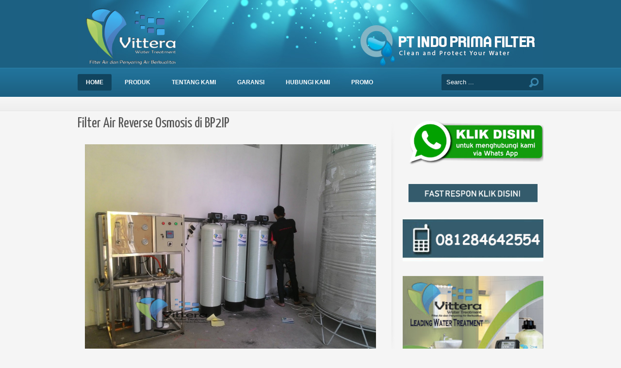

--- FILE ---
content_type: text/html; charset=UTF-8
request_url: http://www.vitterawater.com/2017/01/filter-air-reverse-osmosis-di-bp2ip.html
body_size: 22401
content:
<!DOCTYPE html>
<html dir='ltr' xmlns='http://www.w3.org/1999/xhtml' xmlns:b='http://www.google.com/2005/gml/b' xmlns:data='http://www.google.com/2005/gml/data' xmlns:expr='http://www.google.com/2005/gml/expr'>
<head>
<link href='https://www.blogger.com/static/v1/widgets/2944754296-widget_css_bundle.css' rel='stylesheet' type='text/css'/>
<meta content='4CC509D1CECC0CA3CE92FBCBAD250AD1' name='msvalidate.01'/>
<meta content='fV6OuFo0Mne0jeGt_XfdUlvw6H5CzNAQkh_aBE4SvBY' name='google-site-verification'/>
<meta content='5b63aa497e48fa29cba43c5e7fc11667' name='p:domain_verify'/>
<meta content='all' name='robots'/>
<meta content='index, follow' name='robots'/>
<meta content='text/html; charset=UTF-8' http-equiv='Content-Type'/>
<meta content='blogger' name='generator'/>
<link href='http://www.vitterawater.com/favicon.ico' rel='icon' type='image/x-icon'/>
<link href='https://www.vitterawater.com/2017/01/filter-air-reverse-osmosis-di-bp2ip.html' rel='canonical'/>
<link rel="alternate" type="application/atom+xml" title="Filter Air Bergaransi Resmi - Atom" href="http://www.vitterawater.com/feeds/posts/default" />
<link rel="alternate" type="application/rss+xml" title="Filter Air Bergaransi Resmi - RSS" href="http://www.vitterawater.com/feeds/posts/default?alt=rss" />
<link rel="service.post" type="application/atom+xml" title="Filter Air Bergaransi Resmi - Atom" href="https://www.blogger.com/feeds/3666797167804822767/posts/default" />

<link rel="alternate" type="application/atom+xml" title="Filter Air Bergaransi Resmi - Atom" href="http://www.vitterawater.com/feeds/2764959279847260177/comments/default" />
<!--Can't find substitution for tag [blog.ieCssRetrofitLinks]-->
<link href='https://blogger.googleusercontent.com/img/b/R29vZ2xl/AVvXsEhj_IMawrMaM73jcKZZGDKfyzvmWQsFuVGIluY_jsqQW4Q_XlavvgNd35CsoPPm88NvpK4JoUpWHL6uUX8bBNX49SlwvNY5WsO24DE62x_Jfjcf8vksFdUj6Urs_AOYJBajTLrMvWjl3-jY/s1600/filter-air.jpg' rel='image_src'/>
<meta content='https://www.vitterawater.com/2017/01/filter-air-reverse-osmosis-di-bp2ip.html' property='og:url'/>
<meta content='Filter Air Reverse Osmosis di BP2IP' property='og:title'/>
<meta content='     Filter Air Reverse Osmosis  RK-30 Full Automatic System telah terpasang di BP2IP Padang Pariaman. Air baku yang diolah berasal dari air...' property='og:description'/>
<meta content='https://blogger.googleusercontent.com/img/b/R29vZ2xl/AVvXsEhj_IMawrMaM73jcKZZGDKfyzvmWQsFuVGIluY_jsqQW4Q_XlavvgNd35CsoPPm88NvpK4JoUpWHL6uUX8bBNX49SlwvNY5WsO24DE62x_Jfjcf8vksFdUj6Urs_AOYJBajTLrMvWjl3-jY/w1200-h630-p-k-no-nu/filter-air.jpg' property='og:image'/>
<title>Filter Air Reverse Osmosis di BP2IP - Filter Air Bergaransi Resmi</title>
<link href='http://www.vitterawater.com/2017/01/filter-air-reverse-osmosis-di-bp2ip.html' hreflang='x-default' rel='alternate'/>
<link href='https://blogger.googleusercontent.com/img/b/R29vZ2xl/AVvXsEjRZD7WQ8RCkaWcYL5Txf5JLga4r-BO7a2CHmJIX17GLkFFFymUZEmrKWe_Z82A6NHUf4z38EbZM_KfT7GToigisYYt_wBGltvMjpCLaghlw2OB7mJSxvvQ1-o7AyqCAwdl9X7LbrEZfWw/s32-no/filter-air-logo.jpg' rel='shortcut icon' type='image/vnd.microsoft.icon'/>
<link href='https://fonts.googleapis.com/css?family=Yanone+Kaffeesatz:400,300' rel='stylesheet' type='text/css'/>
<script async='async' src='https://ajax.googleapis.com/ajax/libs/jquery/1.4.4/jquery.min.js'></script>
<style id='page-skin-1' type='text/css'><!--
/*
-----------------------------------------------
Blogger Template Style
Name:        Aurana
Author :     https://www.soratemplates.com
Designer:    https://www.quanticalabs.com
Date:        Aug 2013
License:  This free Blogger template is licensed under the Creative Commons Attribution 3.0 License, which permits both personal and commercial use. However, to satisfy the 'attribution' clause of the license, you are required to keep the footer links intact which provides due credit to its authors. For more specific details about the license, you may visit the URL below:
https://creativecommons.org/licenses/by/3.0
----------------------------------------------- */
body#layout #sliderWrapper,body#layout .bottom,body#layout .rss,.Image h2,.pagenavi .pages,#navbar,.date-header,.feed-links,.post-location,.post-icons{display: none !important;}
body#layout #header-wrapper{height:50px}
body#layout .Image {float: left;width: 47%;}
body,h1,h2,h3,h4,h5,ul,li,a,p,span,img,dd{margin:0;padding:0;list-style:none;text-decoration:none;border:none;outline:none}
body{background-image: url(https://blogger.googleusercontent.com/img/b/R29vZ2xl/AVvXsEgxkh9sIRfcYsoan7v0TayPbI4o_JoImq8PqdT9WJ6mn8AACeMp7uP-jIGALjnFOp14FFz_GDvzrN7f4zejNA9MkCNbPDWwsTxjRdcwqxjUx5-otbP_qPoiuhyi13zfYKu50acagSDcl3A/s621/home_background.png);color:#555;margin:0;padding:0;font-size:12px;font-family:arial,sans-serif;background-color:#F5F5F5;background-repeat:repeat-x}
a {color:#3E84AA}
a:hover {color:#555555}
h1,h2,h3,h4,h5 {font-family: 'Yanone Kaffeesatz';font-weight: normal}
#header-wrapper {position:relative;background-image: url(https://blogger.googleusercontent.com/img/b/R29vZ2xl/AVvXsEiE_lmucbFTMnZoZ8gqbc38jBec5tXV4klpwI_c_8fjr59Y4rs1hF-agDDxtOzAi-QB42u55IM8hzFytSF4QNdVurcDENLydvaU7A_NDqKi-SWh9SnsZFHhwJOm8GQpO9G_Iyxb220nOod1xeC5EA_EZGjDyAxpcXQjqaR_uxbywMrfd08H6roEnblxduU/s960/Filter%20Air%20Murah%20Berkualitas.jpg);background-repeat: no-repeat; height:200px }
.top{height:140px}
#header,#header a { color: #FFFFFF }
#header h1 {font-family: 'Yanone Kaffeesatz', sans-serif;font-weight:300;font-size:68px}
.titlewrapper{display:inline-block;height:140px;line-height:140px}
#header img {width:auto; max-height:140px}
.descriptionwrapper {display:inline-block;font-family: 'Yanone Kaffeesatz', sans-serif;font-weight:300;font-size:28px;margin-left:25px}
#wrapper { margin: 0 auto; width: 960px; }
.bottom { clear: both; margin-top: 12px; min-height: 37px; }
.sf-menu,.sf-menu *{margin:0;padding:0;list-style:none}
.sf-menu{line-height:1.0}
.sf-menu ul{position:absolute;top:-999em;width:10em;}
.sf-menu ul li{width:100%}
.sf-menu li:hover{visibility:inherit;}
.sf-menu li{float:left;position:relative}
.sf-menu a{display:block;position:relative}
.sf-menu li:hover ul,.sf-menu li.sfHover ul{left:0;top:2.5em;z-index:99}
ul.sf-menu li:hover li ul,ul.sf-menu li.sfHover li ul{top:-999em}
ul.sf-menu li li:hover ul,ul.sf-menu li li.sfHover ul{left:10em;top:0}
ul.sf-menu li li:hover li ul,ul.sf-menu li li.sfHover li ul{top:-999em}
ul.sf-menu li li li:hover ul,ul.sf-menu li li li.sfHover ul{left:10em;top:0}
div.header div.menu{float:left;position:relative;z-index:99}
ul.sf-menu,ul.sf-menu li ul{font-size:12px}
.sf-menu ul{display:none}
ul.sf-menu li{margin-top:1px;margin-right:10px;background-image:none}
ul.sf-menu li ul li{margin-top:0}
ul.sf-menu a{color:#fff;font-weight:bold;text-decoration:none;text-transform:uppercase;padding:11px 17px}
ul.sf-menu a:hover{color:auto}
ul.sf-menu li.current,ul.sf-menu li:hover{border-radius:3px;-moz-border-radius:3px;-webkit-border-radius:3px}
ul.sf-menu li.sfHover,ul.sf-menu li.sfHover ul{background:#fff !important}
ul.sf-menu li.sfHover{border-radius:3px 3px 0 0;-moz-border-radius:3px 3px 0 0;-webkit-border-radius:3px 3px 0 0}
ul.sf-menu li.sfHover ul{padding:10px;border-radius:0 3px 3px;-moz-border-radius:0 3px 3px;-webkit-border-radius:0 0 3px 3px}
ul.sf-menu li ul{margin-top:4px;min-width:200px}
ul.sf-menu li ul a{padding:10px;text-transform:none}
ul.sf-menu li ul li,ul.sf-menu li ul li:hover{border-bottom:solid 1px #E7EEF1}
ul.sf-menu li ul li{padding:0;line-height:100%;text-transform:none}
ul.sf-menu li ul li:hover{border-radius:0;-moz-border-radius:0;-webkit-border-radius:0}
ul.sf-menu li ul li ul{margin-top:-10px;margin-left:87px}
ul.sf-menu li.sfHover a {color: #3E84AA;}
ul.sf-menu li ul li:hover, ul.sf-menu li ul li.sfHover {background-color: #E4EEF3 !important;}
ul.sf-menu li.current,ul.sf-menu li:hover{background-color: #11445E;}
.search{width:213px;float:right;margin-top:1px}
input.searchText,input.searchButton{border:none;line-height:100%}
input.searchText{float:left;left:3px;position:relative;border:none;width:150px;color:white;font-size:13px;padding:9px 10px;line-height:130% !important;border-radius:3px 0 0 3px;-moz-border-radius:3px 0 0 3px;-webkit-border-radius:3px 0 0 3px}
input.searchButton{float:right;width:40px;height:35px;cursor:pointer;border-radius:0 3px 3px 0;-moz-border-radius:0 3px 3px 0;-webkit-border-radius:0 3px 3px 0;background-position:center center;background-repeat:no-repeat}
input.searchText,input.searchButton{border-bottom:solid 1px #2E81AA;background-color:#11445E;}
input.searchButton{background-image:url(https://blogger.googleusercontent.com/img/b/R29vZ2xl/AVvXsEgMFyHHtucbxE59xe36D8CVrHb3luLFO_4c6T-J98DVJyEitf71F7hofiGouL6IzhWWnB5q8cAMz5cMZxZvKUN0sao4yBbZoA9WWS5GSCQ7ep5u_rdKMTevN1v_Z1wFyccrNgVlVEAbCCo/s21/search_submit.png)}
.nivoSlider{position:relative}
.nivoSlider img{position:absolute;top:0;left:0}
.nivoSlider a.nivo-imageLink{position:absolute;top:0;left:0;width:100%;height:100%;border:0;padding:0;margin:0;z-index:60;display:none}
.nivo-slice{display:block;position:absolute;z-index:50;height:100%}
.nivo-caption{position:absolute;left:0;bottom:0;background:#000;color:#fff;opacity:0.8;width:100%;z-index:89}
.nivo-caption p{padding:5px;margin:0}
.nivo-caption a{display:inline !important}
.nivo-caption h2{font-size: 30px;}
.nivo-html-caption{display:none}
.nivo-directionNav a{position:absolute;top:45%;z-index:98;cursor:pointer}
.nivo-prevNav{left:0}
.nivo-nextNav{right:0}
.nivo-controlNav a{position:relative;z-index:98;cursor:pointer}
.nivo-controlNav a.active{font-weight:bold}
#sliderWrapper{margin:0 auto 30px;width:960px;height:390px;background:url(https://blogger.googleusercontent.com/img/b/R29vZ2xl/AVvXsEiEPitQYOZLGJuZx4WJQgCu_GwIQ5LhHXUP8CvSkVg2KB1AfbV4x6UpFBa_zfn7WUi3ADQo8ChaVkpMQPZr6GfHCEXBYl1FyzuthEHawuiVbzVbp_XNidC1xx_8ARZCdv-bdXjTSJ3xbi4/s960/slider_background.png)}
#slider{width:960px;height:334px;background-image:url(https://blogger.googleusercontent.com/img/b/R29vZ2xl/AVvXsEisB2qrHrV0RWyVBIjsHRRdQonE39kiaDwXgVYF8YGHM5OIsqhDQUgYnNYAhav2iSdWb8OvhEVwRUdGiwmEy8C3hmvAvpRLME-nXv27uPZlS7OnIi9YAHJy3JDGRnkIvdXUJ9OJHMV4mPw/s32/preloader_clean.gif)}
div.nivo-controlNav{bottom:-50px}
#slider{top:20px;width:960px;height:340px;position:relative;background-position:50% 50%;background-repeat:no-repeat}
#slider img{top:0;left:0;display:none;position:absolute}
div.nivo-controlNav{left:47%;bottom:-42px;position:absolute}
div.nivo-controlNav a.nivo-control,div.nivo-controlNav a.active{width:15px;height:15px;float:left;font-size:0;margin-right:5px;color:#F4F4F4;background-repeat:no-repeat;background-position:0 -15px;background-image:url(https://blogger.googleusercontent.com/img/b/R29vZ2xl/AVvXsEjmcc147yw2kiM0mKO_8cslfbaydBuqBw4lWdJJmWvTQ2EApMCkTTfxvr4QffdUvplDmn0fWUWQNnJtgWOSScGbA93hVLz5ATfddZuowbVM3AzRqYtK5aL0_g7BMXhWN9iYVNXIektNMWM/s30/slider_navigation.png)}
div.nivo-controlNav a.active,div.nivo-controlNav a:hover{background-position:0 0}
div.sliderCaption{min-height:60px;margin:10px 20px}
div.sliderCaptionVisual{background:url(https://blogger.googleusercontent.com/img/b/R29vZ2xl/AVvXsEiyz_DaYgdL4ekJQj81h-bOcid8Ju4wK05PH_Cq-aWBKKSYYuT4cQmYbB6L6M8XA7gN-29QpUfGw082yJd_3L1uRb7PBz6OfooINfsVynCbjez0QbGAeX8hNwLoaDVrvRq9DzYoj85lbRE/s70/infobar_icon1.png) no-repeat center right}
div.sliderCaptionSolutions{background:url(https://blogger.googleusercontent.com/img/b/R29vZ2xl/AVvXsEjqZZ0IoVXC2f7jQedsWbAlh5-YjBgbu6fMv9OxixAIX1fo1uX7gJDA3ifQxzjTwCtKPzrELF2D8ibVW6p2pEkIUavDFXQ5Buy8y0HeoKEQYxWg8_8G3lQiVTMH8simulv6x_GvSu3C1Cs/s70/infobar_icon2.png) no-repeat center right}
div.sliderCaptionSupport{background:url(https://blogger.googleusercontent.com/img/b/R29vZ2xl/AVvXsEgQhmHJdZJBW2N8NvHKd4SMRUhAvjBhYHy07rAzYrub3ApXgrb9k1ebx91TWro-OVFmACF6tvloxBGfOHvL3wERBbobtmneiI8QF4qQiaeba25R-w4Tpz7KE5A3pctD8IdNR9koeBklxMg/s70/infobar_icon3.png) no-repeat center right}
.mainContent{height:100%;overflow:hidden;padding:20px 0}
/*Carousel	*/
#videoslide {
background: #F5F5F5;
width: 100%;
position: relative;
border-top: 5px solid #000;
border-bottom: 10px solid #eee;
height:1000px;
overflow:down;
}
.caroselhead {
background: url(https://blogger.googleusercontent.com/img/b/R29vZ2xl/AVvXsEhv0GmL5IO1Rgfm8RNxA3plsz2iOnf0dYWvCDYdasCZnCHM17EXcFEz0XiySSs37-RBew2oPJOjbuma55MAKGHu7a1R4MXbJzf6cOG_nvXxuFMahHwIX5nQvkNgESeM2tL2357LDPMBSLzL/s0/caros.png) top repeat-x;
height: 43px;
}
.caroselhead h2 {
text-align: center;
font-weight: 400;
text-transform: uppercase;
color: #fff;
padding-top: 8px;
}
.timer {
background-color: #F64118;
height: 1px;
width: 0px;
}
li.panel {
float: left;
width: 310px;
background: #F5F5F5;
margin-left: 10px;
margin-top: 5px;
margin-bottom: 5px;
list-style: none;
}
img.v-image {
margin: 10px 10px 0px 10px;
}
.panel h3 {
text-align: center;
text-transform: uppercase;
color: #000;
font-size: 20px;
margin: 10px 0px;
font-weight: 700;
}
.panel h3 a,.panel h3 a:visited {
color: #000;
}
#main-wrapper{background:url(https://blogger.googleusercontent.com/img/b/R29vZ2xl/AVvXsEjc6Pw1vQTIL8IaMN0TbiT91h6iSQIn2f04znesFpc6ThtlmuXYiCI5mx74vp97bQWfybTETUs2E6zprJzfxj541bMILvyEB4MA7a4O-ZHAfZzMtbiM6f425YoXGwWzJRDETj97ViPO2sw/s512/vertical_divider_right.png) no-repeat scroll right top transparent;float:left;padding-right:26px;width:630px}
#sidebar-wrapper { float: right; width: 290px; }
.post-header{float:right;width:385px}
.post h3,.sidebar h2,.post h1{font-size:30px;margin-bottom: 10px;}
.post-body{line-height: 150%;}
.post-body img { max-width:600px; }
hr{clear:both;height:1px;border:none;color:#E2E2E2;background:#E2E2E2;margin:20px 0}
.thumb{background-color: #EEEEEE;padding: 6px;display:block;width:204px;height:144px;}
.thumbwrap{margin-right: 25px;float:left;border: 1px solid #E2E2E2;padding: 1px;position: relative;}
.post blockquote { font-style: italic ; padding:20px }
.infoBar{height:100%;overflow:hidden;font-size:11px;margin-bottom:10px;padding:8px 10px;background:url(https://blogger.googleusercontent.com/img/b/R29vZ2xl/AVvXsEgT5SqnjdI4PQnJ-vFh2WI2cJACou6cMN87350VbkMzs6OC3G9OSqLKCElvRPk9y3PRE9gLS2Sf8SmW2B_qdT9rXGIFOBiY-Et2go9WQMsjOXL37JrgXuNC-zmn_Y-S_tN12RQokJldNAY/s30/bar.png) repeat-x;border-radius:3px;-moz-border-radius:3px;-webkit-border-radius:3px}
.infoBarLeft{float:left;width:60%}
.infoBarLeft span{color:#3E84AA;text-decoration:underline;}
.infoBarRight{color:#3E84AA;text-decoration:underline;float:left;text-align:right;width:40%}
#sidebar{margin-bottom:30px}
.sidebar {line-height:150%}
.sidebar .widget{margin-bottom:25px}
.sidebar h2 {margin:0 0 15px}
.sidebar li { background: url(https://blogger.googleusercontent.com/img/b/R29vZ2xl/AVvXsEilueOASHxHJHlbrLxCC4_IZmdyjH5x28PQv4xSt_5t2rsJI1vh3Y1z7EpJ0n4UsnMKyvH8O6Jzq0fMSr7Y6j6SZWZ2WjSWmHrja8XWGq7Si_7gOrbbJnRf8V6RUcSJp5mFLgQ0wFc4_Yo/s5/bullet.png) no-repeat scroll left center transparent; padding-left: 15px; }
.sidebar li a{color: #3E84AA;text-decoration:underline}
.sidebar li a:hover{color:#555555}
.footer {color: #4B90B5;background-color: #11445E;}
.footerTopBar {border-bottom:1px solid #195674;background-color: #1E3942;height: 5px;}
.footerBox h2 {margin:0 0 20px;color:#8DBED8;font-size:23px}
.footerBox {line-height: 150%;float:left;width:222px;margin-right:10px}
.footerBox a:hover,.footerText a:hover{color:#8DBED8;text-decoration:none}
.footerText a{color:#8DBED8}
.post-footer{margin-top:20px}
#column4{width:250px;float:right}
.footerMain{padding:25px 0;}
.footerText{background: #11445E;border-top: 1px solid #8DBED8;text-align:center;height:40px;line-height:40px}
#comments{overflow:hidden}
#comments h4{display:inline;padding:10px;line-height:40px}
#comments h4,.comments .comment-header,.comments .comment-thread.inline-thread .comment{position:relative}
#comments h4,.comments .continue a{background:#3E84AA}
#comments h4,.comments .user a,.comments .continue a{font-size:16px}
#comments h4,.comments .continue a{font-weight:normal;color:#fff}
#comments h4:after{content:"";position:absolute;bottom:-10px;left:10px;border-top:10px solid #3E84AA;border-right:20px solid transparent;width:0;height:0;line-height:0}
#comments .avatar-image-container img{border:0}
.comment-thread{color:#111}
.comment-thread a{color:#777}
.comment-thread ol{margin:0 0 20px}
.comment-thread .comment-content a,.comments .user a,.comments .comment-thread.inline-thread .user a{color: #3E84AA}
.comments .avatar-image-container,.comments .avatar-image-container img{width:48px;max-width:48px;height:48px;max-height:48px}
.comments .comment-block,.comments .comments-content .comment-replies,.comments .comment-replybox-single{margin-left:60px}
.comments .comment-block,.comments .comment-thread.inline-thread .comment{border:1px solid #ddd;background:#f9f9f9;padding:10px}
.comments .comments-content .comment{margin:15px 0 0;padding:0;width:100%;line-height:1em}
.comments .comments-content .icon.blog-author{position:absolute;top:-12px;right:-12px;margin:0;background-image: url(https://blogger.googleusercontent.com/img/b/R29vZ2xl/AVvXsEg4Gvhnaceg-vjuV0wab_yn-TaxYT73anp3MqweC9j0CErm1C6ohQKOlbyILjTcze66g8AERcHo35Zn-5BqGfM-zDtvINzNZiEuv74NM2_9bbJtPVXNTPjq1XddqhcL_iJ0ruiv4ZIfehA/s36/author.png);width:36px;height:36px}
.comments .comments-content .inline-thread{padding:0 0 0 20px}
.comments .comments-content .comment-replies{margin-top:0}
.comments .comment-content{padding:5px 0;line-height:1.4em}
.comments .comment-thread.inline-thread{border-left:1px solid #ddd;background:transparent}
.comments .comment-thread.inline-thread .comment{width:auto}
.comments .comment-thread.inline-thread .comment:after{content:"";position:absolute;top:10px;left:-20px;border-top:1px solid #ddd;width:10px;height:0px}
.comments .comment-thread.inline-thread .comment .comment-block{border:0;background:transparent;padding:0}
.comments .comment-thread.inline-thread .comment-block{margin-left:48px}
.comments .comment-thread.inline-thread .user a{font-size:13px}
.comments .comment-thread.inline-thread .avatar-image-container,.comments .comment-thread.inline-thread .avatar-image-container img{width:36px;max-width:36px;height:36px;max-height:36px}
.comments .continue{border-top:0;width:100%}
.comments .continue a{padding:10px 0;text-align:center}
.comment .continue{display:none}
#comment-editor{width:103%!important}
.comment-form{width:100%;max-width:100%}
.comments .comments-content .loadmore,.comments .comments-content {margin:0}
#blog-pager-newer-link {float: left;}
#blog-pager-older-link {float: right;}
#blog-pager { margin:0; padding:10px 0; text-align: center; clear:both; }
.pagenavi{text-align:right}
.pagenavi .current,.pagenavi a{color:#555;;font-size:13px;border-radius:2px;-moz-border-radius:2px;-webkit-border-radius:2px;display:inline-block;text-decoration:none;padding:4px 10px;background:#efefef;border:solid 1px #B7B7B7;background:-webkit-gradient(linear,top,bottom,from(#FFF),to(#EFEFEF));background:-moz-linear-gradient(top,#FFF,#EFEFEF);margin-right:3px}
.pagenavi a:hover,.pagenavi .current{background:#F2F2F2;border:solid 1px #DCDCDC;background:-webkit-gradient(linear,top,bottom,from(#FFF),to(#F2F2F2));background:-moz-linear-gradient(top,#FFF,#F2F2F2)}
.FollowByEmail{font-size:13px;line-height:170%}
.FollowByEmail input.footerNewsletterText,.FollowByEmail input.footerNewsletterButton{border:none;background-color:#0E384E;border-bottom:1px solid #15506F;border-top:1px solid #0C3042;color:#3E84AA}
.follow-by-email-inner{width:213px}
.FollowByEmail input.footerNewsletterText{float:left;left:4px;position:relative;padding:7px;width:150px;line-height:110% !important;border-radius:3px 0 0 3px;-moz-border-radius:3px 0 0 3px;-webkit-border-radius:3px 0 0 3px}
.FollowByEmail input.footerNewsletterButton{background-image:url(https://blogger.googleusercontent.com/img/b/R29vZ2xl/AVvXsEh4ULzpEJSQ2ipR1dJcg7b2aG6C4y_PNWI7GNPOTGqGcJqErYprNg7doyCTw04iZ_2LkE_75gfc5RnRtLht9YcwX9B-jnjodGTo83QOx_0Zi7DuECJKjEb4DQMdVSHPkaR6TmS0o6u4Jkc/s26/newsletter_submit.png);float:right;width:45px;height:32px;cursor:pointer;border-radius:0 3px 3px 0;-moz-border-radius:0 3px 3px 0;-webkit-border-radius:0 3px 3px 0;background-position:center center;background-repeat:no-repeat}
ul.footerSocial{float:right;width:64px;margin-top:30px}
li.footerSocialRSS,li.footerSocialFacebook,div.footer li.footerSocialTwitter{width:16px;height:16px;float:left;margin-right:5px;background-repeat:no-repeat;background-position:0 -16px}
li.footerSocialRSS{background-image:url(https://blogger.googleusercontent.com/img/b/R29vZ2xl/AVvXsEhcnXp5hG4Fcr5274lT0xF_KrJbCIHZEzRoKrs3d2WloGCQ3wLVPX_3AVAdJnQdWZnD8h0I-IIeVf1X-KqglZOcxf5l8Cia4iy-G5_GXRT0_SAfjUe2pXsuUZ66BSSe3KM8yZP8CcZinHg/s32/social_rss.png)}
li.footerSocialFacebook{background-image:url(https://blogger.googleusercontent.com/img/b/R29vZ2xl/AVvXsEhYgYSMzAj0DTPPYeHBkLVlXZmpZCNlgIaEVZtX_k43XEOTm0YMX6R3iWvSTcHGFKqOiZWEL5o5c93h7Y3qatNuPKSh3KBqAHtTvbKfMHMvBhNUKXP6IHc45bMY-jWl0YU8bppo_N5ElV8/s32/social_facebook.png)}
li.footerSocialTwitter{margin-right:0;background-image:url(https://blogger.googleusercontent.com/img/b/R29vZ2xl/AVvXsEite8qH8XWChM5kcbVDlrRlUk7pGZaIIeAxN7UbaWIPyaL06kwqDi8BNTtAAIU7sWhnTp1J0z5J8wimtl2r5ylhZ7j3KW56NMpeYOnVJApchO3DRf4fuBwxwF94oTSOLLqPrqiSvN6KHVs/s32/social_twitter.png)}
li.footerSocialRSS:hover,li.footerSocialFacebook:hover,li.footerSocialTwitter:hover{background-position:0 0}
a.imageLink{display:block;height:100% !important;width:100% !important}
.Image .widget-content img{height:auto;width:125px !important;display:block}
.Image{display:inline-block;margin-bottom:10px}
#Image1,#Image3{margin-right:10px}
#PopularPosts1 img {float:left;margin:2px 10px 0 0;padding:0}
#PopularPosts1 dd {margin:5px 0 10px}
.status-msg-body {position:relative !important}
.CSS_LIGHTBOX { z-index: 9999 !important; }

--></style>
<style type='text/css'>
body {background-image: url(https://blogger.googleusercontent.com/img/b/R29vZ2xl/AVvXsEi3LVjE1U4tfkGYjII2CNVHu0lhBpHtjvQ_WhcMcO6OPiJLXdBRXMkgHvtjt0IdGkr2Ti24M8Mn7gFcSlLDiPVD7XcxRRSxDyYID8jsceWTXVoZwDojoYaaeUvlsW9dvCz4W7saqL91yg0/s231/page_background.png);}
.mainContent{padding:40px 0 20px}
</style>
<script type='text/javascript'>//<![CDATA[
eval(function(p,a,c,k,e,r){e=function(c){return(c<a?'':e(parseInt(c/a)))+((c=c%a)>35?String.fromCharCode(c+29):c.toString(36))};if(!''.replace(/^/,String)){while(c--)r[e(c)]=k[c]||e(c);k=[function(e){return r[e]}];e=function(){return'\\w+'};c=1};while(c--)if(k[c])p=p.replace(new RegExp('\\b'+e(c)+'\\b','g'),k[c]);return p}('6 7(s,n){c s.d(/<.*?>/e,"").f(/\\s+/).g(0,n-1).h(" ")}6 i(a){j p=k.l(a),3="",2=p.m("2");o(2.q>=1)3=\'<2 4="8" 5="\'+2[0].5+\'" />\';r 3=\'<2 4="8 t-2" 5="u://v.w.x/-y/z-A/B/C-D/E.F" />\';p.9=\'<b 4="G">\'+3+"</b>"+7(p.9,H)};',44,44,'||img|imgtag|class|src|function|stripTags|thumb|innerHTML||div|return|replace|ig|split|slice|join|readmore|var|document|getElementById|getElementsByTagName||if||length|else||no|https|lh4|googleusercontent|com|G9M2DTCTUwM|Tlh|2pwtc5I|AAAAAAAABKM|kCJg|Kf3W2M|no_image_yet|jpg|thumbwrap|34'.split('|'),0,{}))
//]]></script>
<script type='text/javascript'>

  var _gaq = _gaq || [];
  _gaq.push(['_setAccount', 'UA-49060809-1']);
  _gaq.push(['_trackPageview']);

  (function() {
    var ga = document.createElement('script'); ga.type = 'text/javascript'; ga.async = true;
    ga.src = ('https:' == document.location.protocol ? 'https://ssl' : 'https://www') + '.google-analytics.com/ga.js';
    var s = document.getElementsByTagName('script')[0]; s.parentNode.insertBefore(ga, s);
  })();

</script>
<script src='https://ajax.googleapis.com/ajax/libs/jquery/1.8.2/jquery.min.js' type='text/javascript'></script>
<link href='https://www.blogger.com/dyn-css/authorization.css?targetBlogID=3666797167804822767&amp;zx=f250edbb-a543-4857-8f37-3f323a37b637' media='none' onload='if(media!=&#39;all&#39;)media=&#39;all&#39;' rel='stylesheet'/><noscript><link href='https://www.blogger.com/dyn-css/authorization.css?targetBlogID=3666797167804822767&amp;zx=f250edbb-a543-4857-8f37-3f323a37b637' rel='stylesheet'/></noscript>
<meta name='google-adsense-platform-account' content='ca-host-pub-1556223355139109'/>
<meta name='google-adsense-platform-domain' content='blogspot.com'/>

</head>
<body>
<div id='wrapper'>
<div id='header-wrapper'>
<div class='top'>
<div class='header section' id='header'><div class='widget Header' data-version='1' id='Header1'>
<div id='header-inner'>
<a href='http://www.vitterawater.com/' style='display: block'>
<h1><img alt='Filter Air Bergaransi Resmi' height='140px; ' id='Header1_headerimg' src='https://blogger.googleusercontent.com/img/b/R29vZ2xl/AVvXsEida2SZsMKigfY_2V2drpIC7qWd2niyIiwy3lafVbY580ShFtIbZQ1jDtA9CqFW10_qUbO_YcH4MQTnAUc5UcFvUWkISlufoefhXZrpDX99iPIfjV8z_R4jpsIhXUfCmYNtkZxy0dSwBVg/w230-h140-no/Filter+Air+Murah.png' style='display: block' width='230px; '/></h1>
</a>
</div>
</div></div>
<div class='rss'><a class='imageLink' href='http://www.vitterawater.com/feeds/posts/default' title='rss'></a></div>
</div>
<div class='clear'></div>
<div class='bottom'>
<div class='menu'>
<ul class='sf-menu'>
<li class='current'><a href='http://www.vitterawater.com/'>Home</a></li>
<li>
<a>Produk</a>
<ul>
<li><a href='https://www.vitterawater.com/2014/03/filter-air-rumah-tangga-berkualitas.html'>Filter Air Rumah Tangga</a></li>
<li><a href='https://www.vitterawater.com/2014/03/filter-air-industri.html'>Filter Air Industri</a></li>
<li><a href='https://www.vitterawater.com/2014/05/filter-air-reverse-osmosis_14.html'>Filter Air Reverse Osmosis</a></li>
</ul>
</li>
<li>
<a href='https://www.vitterawater.com/2014/03/tentang-kami.html'>Tentang Kami</a>
</li>
<li><a href='https://www.vitterawater.com/2014/03/garansi-produk-filter-air-vittera.html'>Garansi</a></li>
<li><a href='https://www.vitterawater.com/2014/03/hubungi-kami.html'>Hubungi Kami</a></li>
<li><a href='https://www.vitterawater.com/p/promo-filter-air-vittera.html'>Promo</a></li>
</ul>
</div>
<div class='search'>
<form action='/search' method='get'>
<div><input class='searchText' name='q' onblur='clearText(this,&#39;Search ...&#39;)' onclick='clearText(this,false)' type='text' value='Search ...'/>
<input class='searchButton' name='searchButton' type='submit' value=''/></div>
</form>
</div>
</div>
</div>
<div class='clear'></div>
<!-- end videoslide -->
<div class='mainContent'>
<div id='main-wrapper'>
<div class='main section' id='main'><div class='widget Blog' data-version='1' id='Blog1'>
<div class='post'>
<h1>Filter Air Reverse Osmosis di BP2IP
</h1>
<div class='post-header'>
</div>
<div class='post-body'>
<br />
<div style="text-align: justify;">
<div class="separator" style="clear: both; text-align: center;">
<a href="https://blogger.googleusercontent.com/img/b/R29vZ2xl/AVvXsEhj_IMawrMaM73jcKZZGDKfyzvmWQsFuVGIluY_jsqQW4Q_XlavvgNd35CsoPPm88NvpK4JoUpWHL6uUX8bBNX49SlwvNY5WsO24DE62x_Jfjcf8vksFdUj6Urs_AOYJBajTLrMvWjl3-jY/s320/filter-air.jpg" style="margin-left: 1em; margin-right: 1em;"><img alt="filter air" border="0" src="https://blogger.googleusercontent.com/img/b/R29vZ2xl/AVvXsEhj_IMawrMaM73jcKZZGDKfyzvmWQsFuVGIluY_jsqQW4Q_XlavvgNd35CsoPPm88NvpK4JoUpWHL6uUX8bBNX49SlwvNY5WsO24DE62x_Jfjcf8vksFdUj6Urs_AOYJBajTLrMvWjl3-jY/s1600/filter-air.jpg" title="filter air" /></a></div>
<br />
<b>Filter Air Reverse Osmosis</b>&nbsp;RK-30 Full Automatic System telah terpasang di BP2IP Padang Pariaman. Air baku yang diolah berasal dari air tanah/ sumur bor. Kondisi airnya mengandung zat besi tinggi, jika diendapkan air berwana kuning dan berbau besi. Namun setelah menggunakan Filter Air Reverse Osmosis Vittera air tanah yang tidak layak digunakan diubah menjadi air layak minum yang higienis dan menyehatkan. Kapasitas air siap minum yang dapat dihasilkan RK-30 sekitar 30M3 per harinya / 1M3 per jam, sehingga mampu untuk menyuplai air bersih, sehat dan siap minum keseluruh area Gedung BP2IP.&nbsp;</div>
<div style="text-align: justify;">
<br /></div>
<br />
<div style="text-align: justify;">
<div class="separator" style="clear: both; text-align: center;">
<a href="https://blogger.googleusercontent.com/img/b/R29vZ2xl/AVvXsEhMHywPfIPvjhrDUgKOAYGfBARpJ1Kp6pASZIkDxeW3ilzpbgBnB2yYxUo09_gmLFZVIqGtSuyQDn9t7hk33_4dprowrdLdD0AtonGca6WN5XbH0kWWozYK1-PFrJkVbFTx6T8Bh5nWHrXj/s320/filter-air-reverse-osmosis.jpg" style="margin-left: 1em; margin-right: 1em;"><img alt="filter air reverse osmosis" border="0" src="https://blogger.googleusercontent.com/img/b/R29vZ2xl/AVvXsEhMHywPfIPvjhrDUgKOAYGfBARpJ1Kp6pASZIkDxeW3ilzpbgBnB2yYxUo09_gmLFZVIqGtSuyQDn9t7hk33_4dprowrdLdD0AtonGca6WN5XbH0kWWozYK1-PFrJkVbFTx6T8Bh5nWHrXj/s1600/filter-air-reverse-osmosis.jpg" title="filter air reverse osmosis" /></a></div>
<br />
Instalasi pemasangan dilakukan oleh team ahli dan berpengalaman. Menggunakan sistem Full Automatic yang akan &nbsp;memudahkan untuk perawatan dan pengoperasian mesin RO RK-30 ini. Tidak perlu repot untuk kuras, mengecek ketersediaaan air baku dan air hasil. Hanya tinggal membuka kran air maka langsung tersaji air yang menyehatkan keluar dari kran air disana, sangat simple dan praktis. Suplai air ke bagian dapur juga sangat membuat para juru masak sangat mudah untuk mendapatkan air yang higienis untuk memcuci sayuran, beras dan makanan lainnya, juga untuk menyajikan minuman cukup buka kran saja.</div>
<br />
<div class="separator" style="clear: both; text-align: center;">
<a href="https://blogger.googleusercontent.com/img/b/R29vZ2xl/AVvXsEgbewn3G08WfH3t_RsSJH2HMXmE8-B3Rf7-3Iex4hxqyYAJ0u235LP6PkI9iK-aS4rZ8DyXSEG-ryPbqS34-NfOuHgnY7MVMS0fvU_WjHyNzTfcaPyzw49_g-ezpKaDgIMzveSY7PDz7sW4/s320/reverse-osmosis-vittera.jpg" style="margin-left: 1em; margin-right: 1em;"><img alt="reverse osmosis vittera" border="0" src="https://blogger.googleusercontent.com/img/b/R29vZ2xl/AVvXsEgbewn3G08WfH3t_RsSJH2HMXmE8-B3Rf7-3Iex4hxqyYAJ0u235LP6PkI9iK-aS4rZ8DyXSEG-ryPbqS34-NfOuHgnY7MVMS0fvU_WjHyNzTfcaPyzw49_g-ezpKaDgIMzveSY7PDz7sW4/s1600/reverse-osmosis-vittera.jpg" title="reverse osmosis vittera" /></a></div>
<br />
<div style="text-align: justify;">
<b>Filter Air Minum Reverse Omosis</b> RK-30 dapat diaplikasikan untuk perkantoran, rumah sakit, Sekolah, gedung bertingkat, rumah tinggal, pabrik dan berbagai kebutuhan lainnya. Ingin menerapkan System Air Minum siap saji ini di tempat anda? Segera Hubungi Team Kami Sekarang Juga !!! Gratis Konsultasi Loh.</div>
</div>
<div class='clear'></div>
<div class='post-footer'>
<div class='post-labels'>
Label:Filter Air Vittera
<a href='http://www.vitterawater.com/search/label/Filter%20Air' rel='tag'>Filter Air</a>
</div>
<div class='post-share-buttons goog-inline-block'>
<a class='goog-inline-block share-button sb-email' href='https://www.blogger.com/share-post.g?blogID=3666797167804822767&postID=2764959279847260177&target=email' target='_blank' title='Kirimkan Ini lewat Email'><span class='share-button-link-text'>Kirimkan Ini lewat Email</span></a><a class='goog-inline-block share-button sb-blog' href='https://www.blogger.com/share-post.g?blogID=3666797167804822767&postID=2764959279847260177&target=blog' onclick='window.open(this.href, "_blank", "height=270,width=475"); return false;' target='_blank' title='BlogThis!'><span class='share-button-link-text'>BlogThis!</span></a><a class='goog-inline-block share-button sb-twitter' href='https://www.blogger.com/share-post.g?blogID=3666797167804822767&postID=2764959279847260177&target=twitter' target='_blank' title='Bagikan ke X'><span class='share-button-link-text'>Bagikan ke X</span></a><a class='goog-inline-block share-button sb-facebook' href='https://www.blogger.com/share-post.g?blogID=3666797167804822767&postID=2764959279847260177&target=facebook' onclick='window.open(this.href, "_blank", "height=430,width=640"); return false;' target='_blank' title='Berbagi ke Facebook'><span class='share-button-link-text'>Berbagi ke Facebook</span></a>
</div>
<span class='post-icons'>
<span class='item-control blog-admin pid-1329503759'>
<a href='https://www.blogger.com/post-edit.g?blogID=3666797167804822767&postID=2764959279847260177&from=pencil' title='Edit Entri'>
<img alt='' class='icon-action' height='18' src='https://resources.blogblog.com/img/icon18_edit_allbkg.gif' width='18'/>
</a>
</span>
</span>
<span class='post-location'>
</span>
</div>
</div>
<hr/>
<div class='comments' id='comments'>
<a name='comments'></a>
<h4>
0
komentar:
        
</h4>
<div id='Blog1_comments-block-wrapper'>
<div class='avatar-comment-indent' id='comments-block'>
</div>
</div>
<p class='comment-footer'>
<div class='comment-form'>
<a name='comment-form'></a>
<p>
</p>
<a href='https://www.blogger.com/comment/frame/3666797167804822767?po=2764959279847260177&hl=id&saa=85391&origin=http://www.vitterawater.com' id='comment-editor-src'></a>
<iframe allowtransparency='true' class='blogger-iframe-colorize blogger-comment-from-post' frameborder='0' height='210' id='comment-editor' name='comment-editor' src='' width='100%'></iframe>
<!--Can't find substitution for tag [post.friendConnectJs]-->
<script src='https://www.blogger.com/static/v1/jsbin/2830521187-comment_from_post_iframe.js' type='text/javascript'></script>
<script type='text/javascript'>
      BLOG_CMT_createIframe('https://www.blogger.com/rpc_relay.html', '0');
    </script>
</div>
</p>
<div id='backlinks-container'>
<div id='Blog1_backlinks-container'>
</div>
</div>
</div>
<div class='blog-pager' id='blog-pager'>
<a class='home-link' href='http://www.vitterawater.com/'>Beranda</a>
<span id='blog-pager-older-link'>
<a class='blog-pager-older-link' href='http://www.vitterawater.com/2016/07/filter-air-industri-vittera-vc4f.html' id='Blog1_blog-pager-older-link' title='Posting Lama'>Posting Lama</a>
</span>
</div>
<div class='clear'></div>
<div class='post-feeds'>
<div class='feed-links'>
Langganan:
<a class='feed-link' href='http://www.vitterawater.com/feeds/2764959279847260177/comments/default' target='_blank' type='application/atom+xml'>Posting Komentar (Atom)</a>
</div>
</div>
</div></div>
</div>
<div id='sidebar-wrapper'>
<div class='sidebar section' id='sidebar'><div class='widget HTML' data-version='1' id='HTML3'>
<div class='widget-content'>
<div class="separator" style="clear: both; text-align: center;">
<a href="https://api.whatsapp.com/send?phone=6281284642554&text=Hallo%20Vittera%20" imageanchor="1" style="text-align: center;"><img border="0" height="110
" src="https://blogger.googleusercontent.com/img/b/R29vZ2xl/AVvXsEhdrWdL6iqTITuYCxtX4jQ3bmiHOzer4L2SJf-MOcTRkPGFcP5HIzx1Go_vBH0acZv8sw-jfLCy58i5M8d9N4zRKm4gaAG9sJgapVSFFfJLMS4juAgz5JXb36aCn9rGJRcADQJHuQ_mWHQ/s320/chat+Filter+Air.png" alt="Jual Filter Air Rumah Tangga" /></a></div>
</div>
<div class='clear'></div>
</div><div class='widget HTML' data-version='1' id='HTML2'>
<div class='widget-content'>
<div class="separator" style="clear: both; text-align: center;">
<a href="tel:+6281294349600" imageanchor="1" style="text-align: center;"><img border="0" height="40
" src="https://blogger.googleusercontent.com/img/b/R29vZ2xl/AVvXsEi4AyrA5g9zNpvKIXqx4r2y5vdbmeVsNqovhf0D-ft13eLkOsaVq4EJ97mpdnvog4z_DHkrexsqj4nqKareYjvpDoAQ9vaY6Xe4d8GMt5q8q2INp_Mv9Iv_OzX3tZMXwEXGJlO7ggNzB5Y/s16000/Jual+Filter+Air.jpg" alt="Jual Filter Air Rumah Tangga" /></a></div>
</div>
<div class='clear'></div>
</div><div class='widget HTML' data-version='1' id='HTML6'>
<div class='widget-content'>
<div class="separator" style="clear: both; text-align: center;">
<a href="tel:+6281284642554" imageanchor="1" style="text-align: center;"><img border="0" height="90
" src="https://blogger.googleusercontent.com/img/b/R29vZ2xl/AVvXsEiFr8FzwDLRni7jqIbgLnTw4WEo5dy12QtjqnVShds48vCk2AoLYUrspgye0lXPx848ADdT8qkqNTrfs61rCx0uvCbqtVnN4eaxTAYs5DI_FqK72bel_XQEQ1p93DegZWFFzIAK-V6atWA/s0/Telepon+Filter+Air+Vittera.jpg" alt="Jual Filter Air Rumah Tangga" /></a></div>
</div>
<div class='clear'></div>
</div><div class='widget HTML' data-version='1' id='HTML1'>
<div class='widget-content'>
<div class="separator" style="clear: both; text-align: center;">
<a href="https://vitterawater.com" imageanchor="1" style="text-align: center;"><img border="0" height="400
" src="https://blogger.googleusercontent.com/img/b/R29vZ2xl/AVvXsEjctCH8RIXFx0_aOs6pHraR2Sov0yG26jtKqar4AGmPzji-zUuI_2xNahMsXL0DzZBMV3cveU6h0U1Gi3D9Jh6ZFzMitn0Xt5vmP3Qxu76aJqbSiKbfB5HAXSKQ3oiwyuZjiMOVzYLXWSE/s320/filter+air+murah.jpg" alt="Jual Filter Air Rumah Tangga" /></a></div>
</div>
<div class='clear'></div>
</div>
<div class='widget HTML' data-version='1' id='HTML5'>
<div class='widget-content'>
<div class="separator" style="clear: both; text-align: center;">
<a href="https://vitterawater.com" imageanchor="1" style="text-align: center;"><img border="0" height="450
" src="https://blogger.googleusercontent.com/img/b/R29vZ2xl/AVvXsEhvabkWBeb5WpFphl85qyl5y5J4pnfa6XcGroxYpcYYcbCAP5LmGlGLaP4yh2chIdGv0ltc3YEEMoaNKAYrIjvsSFjGejBPziFzFc77YwGjr4ULXUHIJplV7LGkGzHZEpK7EduPuXk47pU/s320/filter+penyaring+air.jpg" alt="Jual Filter Air Rumah Tangga" /></a></div>
</div>
<div class='clear'></div>
</div><div class='widget PopularPosts' data-version='1' id='PopularPosts1'>
<h2>Popular Posts</h2>
<div class='widget-content popular-posts'>
<ul>
<dd>
<div class='item-title'><a href='http://www.vitterawater.com/2014/03/filter-air-rumah-tangga-berkualitas.html'>Filter Air Rumah Tangga Berkualitas</a></div>
<div class='item-snippet'> Filter Air Rumah Tangga  adalah Alat Penjernih Air  yang di desain dengan skala rumahan untuk mengatasi air tanah dan air PAM yang bermasal...</div>
</dd>
<dd>
<div class='item-title'><a href='http://www.vitterawater.com/2016/09/vittera-fr10-filter-air-rumah-tangga.html'>Vittera FR10 - Filter Air Rumah Tangga Sedang</a></div>
<div class='item-snippet'>    Filter Air Vittera Type FR 10     Kapasitas penyaringan hingga 4000 liter per hari         Spesifikasi :     Tinggi : 145cm     Diameter...</div>
</dd>
<dd>
<div class='item-title'><a href='http://www.vitterawater.com/2014/03/filter-air-industri.html'>Filter Air Industri</a></div>
<div class='item-snippet'> Filter Air Industri  adalah alat penjernih air  dengan skala industri yang didesain untuk kebutuhan air yang besar mulai dari 2m3/jam sampa...</div>
</dd>
</ul>
</div>
</div></div>
<div class='sidebar no-items section' id='sidebar2'>
</div>
</div>
<div class='clear'></div>
</div>
</div>
<div class='clear'></div>
<div id='credit'><a href='https://vitterawater.com'>Portfolio Themes</a></div>
<div class='footerText'>
  Copyright &#169; <a href='http://www.vitterawater.com/' id='copyright'>Filter Air Bergaransi Resmi</a> Fiter Air Vittera | Penyaring Air | Penjernih Air Kualitas No 1  Ahli Mengatasi masalah Air Anda | vitterawater.com
</div>
<script type='text/javascript'>//<![CDATA[
var posts=8,
    num=2,
    previous="&#171;",
    next="&#187;";
eval(function(p,a,c,k,e,r){e=function(c){return(c<a?'':e(parseInt(c/a)))+((c=c%a)>35?String.fromCharCode(c+29):c.toString(36))};if(!''.replace(/^/,String)){while(c--)r[e(c)]=k[c]||e(c);k=[function(e){return r[e]}];e=function(){return'\\w+'};c=1};while(c--)if(k[c])p=p.replace(new RegExp('\\b'+e(c)+'\\b','g'),k[c]);return p}('3m((1U(x){11 d="";11 p=0;3n(p<x.1i){12(x.1W(p)!="`")d+=x.1W(p++);1k{11 l=x.1x(p+3)-28;12(l>4)d+=d.1y(d.1i-x.1x(p+1)*3o-x.1x(p+2)+3p-l,l);1k d+="`";p+=4}}1m d})("11 G = \\"/\\", C = 1X.1d, H, D, B, F;I();1U 1Y(3q) {11 1n = \\"\\";3r = 3s(1z / 2);12 (` 7\'= 1z - ` *%) {1z =` (& * 2 + 1;}3u = B` E(` m!` 4\\"< 1) {` >$1;}3v`!>(`!p& / 3w)` y!` b!` H$- 1 == ` 80{` j\'` D(;}3x = `!;\\"+`\\"3#` t\\"` 6\\">` I%) {` F%` ,#;}`#?!+= \\"<17 1o=\'3y\'>3C \\" + B + \\" 3D` (!`!9%+ \\"</17>\\";11 1A`\\"!`\\"P(B)`!H%B >`#)!` &\\"== 2` &#D == \\"3E\\") {`!I&a 1d=\\\\\\"\\" + G + \\"\\\\\\">\\" +`!%!3F`!=\\"a>\\";} 1k` 3G/3H/3I/\\" + F + \\"?&1Z-3J=` q!3K` n!` 3M`! #`!3N#\\\\\\" 3O=\\\\\\"3P(` v$`#(\\"+ \\");1m 1B`!3Q` 3R`\\"O!` 3S}21 (11 1a`&>$; 1a <= `&\'!; 1a++`$h(1a`\\"a)`&+\'\\\\\\"22`!)#1a`%u)`#P\'1a ==`%b%`%3U`$3V` o$`$3W`\\"Y\\"`#3Y`\\"r$`$T[` 40}11 23`)25`,@$B <`+>(`!~``!)&`!42`\\"&a` 44`\\"o!45 = 26.46(`\\"]!48\\")`-B!49`#E!` D/4a(\\"4b-4c\\");`(}%p = 0; p <`!3%.1i; p`)#!` /$[p].4d =`2g!;}12 (`!l%&&` U, > 0`$B$`33!` L!`!g%) {` #%` p)\\"<1p`)}%4e`#2#`$(\\" \\"</1p`+/\\"`4V$4f(2a`4U#1C = 2a.1C`#5!` A%`&X(1C.4g`)s!$` @!R`)b\\".$t, 10);1Y(` ]%);`!A&I(`!2#4h = C`\'S!` )#.2c(`*p,) != -`,$$` =-?4i-1Z` A\'F =`!\\"$.4j` i?+ 14,` Q%` 4k)`(!%` 7l&` x$`%T!` ..q=\\") == -1 &&` N..1n` :$`\\"4l`!<-` F$D `+F$`$4!C` I&#4m=`#V\'B = C`\\"I\'` 82+ 8, C`\'w#`#-&B = 1;}`)T%4n(\\"<4o 1q`4q(4r/`0)!/4s?`0@(1&2d=4t-4u-` ^\\"&4v=`\'u+\\\\\\"></` >\\">\\"`!H&`\\"W!`\\"m!`\\"W\\"`#%-`1P*`#+&`4w\\"= 20`*\'\\"`\\"4~`\\"\\\\V/-`3d\'`\\"4x`\\"O)1\\\\\\" `#5*`+f\'`4y)4z) {4B = ` /\' - 1) * `!c!;H = ` 2&`,.!4C`/4D`/}\\"4E\\")[0]` O\\"4F` N(4G` V#(\\"`!|\\"\\");` D&.4H = \\"1D/4I` >#` 8(4J(\\"1q\\",`&4L`\\"N!-`% !=\\" + `\\"]&+ `&&*`\'(:4N`!n!4O.4Q(`!W&`.J(`3{*`#/~`#/~`#R[`\'v)`#;~`$ 9` K(`43$4R`4+(.4S`#?$4T =`$=!.4W.$t`+M\'0, 19) +` (4X, 29)` l* = 4Y(`!/&)`-Z!D =`4Z$) {11 51 = `52$`3\'(`#Y!` y&`#N,\\"`!b#s + `->& + H`-3%` 53`1{$`$h%` 54.1d =`!1#;}(`$Q%($) {$.2e.2f = ` 5&1E`\\"o#16 = ` ;*, c = 16.c, $55 = $([\\"<17 1o=\\\\\\"\\", c.` :!56, \\"\\\\\\"> \\\\57\\\\58</17>\\"].59(\\"\\")), 1r`!:)`!>#$$` }!1F), 1e = 5a($$);5b(1e.5c);$$.5d`!v$5e().5f().5g` 0);}, 5h` 5i, o`\\"t\\"1E`!78` \\"( = 2i` @$`!%)o.5j`$ !5k($$[0], o.$2j) > -1;$$`!x/12 (` @#`4&# && $$.5l([\\"1f.\\", o.2k`$E!`$(\'` M$< 1) {1r.2l` l$);}}, o.2m`#4!`\\"f#`#0)$1e`#;#`#-#` .!`!:\'13.`%j!1e`%f$:2n`%U([0];`#X!`#^#[`#C\\"5m];1m` }!;}, 5n`&u#`!@\'a) {$a.1G`!\\"!(c.5o`\\"S\\")`-,#(`\'P\\".5p());}` u$1F.2o`$<*`(D! =` 9\\"`!J\\"`!\\\\#`#:#`,=!o`$`!5q({}, 16.2p, 1E);`#P#`&@!`$4! + o.2j`\\"n#`&U!.2q(0,` 5#5r)`!E/`\'$#`\\"E&[`$|(, c.5s`%&) \\")).5t(\\"1f:2s(13)\\").2t` `\\"`!H\');})`$/![s]`\'s$ = o;`!|!` W%`!s#[`+D!`!=!5u && !o.5v ? \\"` 4\'\\" :` )#\\"](1r`)U!`\\"60`\'c\\"5w`%0!s) {`%9$($(\\">a`&(\\"-2u`!G$);}}).1s(\\"`#f!`\\"f%`*5x`*[!a`$5\\"a` Z$;$a`!=,i`+$$1f = $a.1t(i)`\'c%\\"1f\\"` Q\\"` 2!5y`*H+`(}%$1f);}).5z` 5+2v` 6);});o.5A` 2#`!Y\\"}`\\"5B`)@$`\\"F!5C = [`)/\']`+0!`$d!.5D`$E!($.5E.5F`+G!` )%5G < 7)) {` w\'.5H(c.s` f!`%p$`&l-` F(`&e&`\\"9!`#y!`18/`&V! = [`*o&{};16.5I`/5J`.x&12 `!5K> 6 && o`\\"1H,o.5L`3c\\"1I != 2w) {`*l!5M`(T#16.`\\"[) + \\"-5N\\");}`!t!c = {`&`#:\\"16-5O\\"`1-\\"` 1&5P-5Q\\", `,]\'` 8!5R-13\\", `3z&` 4!5S-5T\\", `!C\'` :\\"` +!\\"`!I!`,7$ = {`+/&:\\"5U`)Q!, `*a%:\\"5V` 7#`,9\\":1, `5W!:5X, `#1%:{`#4#:\\"1u\\"}, 5Y:\\"5Z`!{!`*-%:1h, `#}\'` *$`+9$:1B, `(%\\":`%1)}, 61` */62` \\"63` (+};`&d!`/E$`+ +` ?*`&I), 1s = o.64`/k!== 1h ? `/{$: \\"\\";` 7* `\\"7!`,#\\"13`,%!`4A:`2x$1G`)%#1s(1s`/?,` S&).2y(\\">13\\"`-@\\"().1J(\\"65\\", \\"2A\\"`+p\\"1L`,(#13)`3 (;}, 1u`\\"66 `!V!`!-&:` s$`34#`#/.67` &\\"`(68,`\\"v#` q!`+S%`\\"-3`!#&`\\"1/` )!69\\"`2<!`+K\\"`\\";\'o.`&!(` .\'$13`*r#e(`*x\', o.`\'U!,`,&*` 6a` g+});}`#L)`/p!(2B);`/W\'$) {`&x!6b`-;)6c`#Q#6e`.6!`\'G$},`.B\\"` X&`*a%, ` X$`$|(`6f`+6!22` f!:0, ` )#2D:\\"\\", 2E` :!s:0, 2F` 7!1N`*2$6g` &$2G` &\\"`0=#`\\"H$`6h#;` +\\".2H(\\"1v:2I\\",`!W!` 6%`%9!2J\\", \\"2K`%8!` =\\"`&\\"%` a!`\\"p\\"\\")`!0!1w =`!5#.6i();6j`\\"6k` A!`!]\'11 2M = \\"\\"`1V!!` >!.1O(\\"1c\\")`(G#` ,&a` /!` *\\"`!P*-6l\\");` o#` C!;}`!0$` Q\\"`(#\\"1c:2n\\");}`!T%6m`+q!` D\\"1Q()`!U!` 3(= 0`!=$` C*6n(\\"` R!` j)6o` >%h` *!` m(` 9$` o\'` E+` u\\"` T\\"\\");}`!E+>`$\\"$`!m#) {` $)` A&` P(` }#` T%`!Q$` T&` +#` C\'` Y#`#]!!= \\"\\") {2M`&*\\"6p`+F!2N\\")`#w#` &6q.`\'\'++;}`\\"r\\"`)]$.6r`(a\\" >`\\"z!` %5=`\'\\\\!` c() {` 60` 7. - 1`$L!s.`)m( =`+$%` U\'`\\"\\\\\\"$(1w[` C-])`\'3)` 4(`*X!`\'|!` 2O;} 1k` \'L`\'6s`!A?`(h\\"` *7`$F,1R\\");}`+8(2Q\\", \\"2R(\\" +`#\\\\\\"`!u(`\'<#1q\\") + \\") 2T-2U\\");21 (11 i = 0; i <`#p\'6t; i++`/;$6u`)5$2V.`!<!(`\'x* /` T,`&6\\"i =`$m(` 5! - 1`\'n&6v($(\\"<1p 1o=\\\\`+c\\"` K!\\\\\\"></1p>`3A#{6w:`!L\'* i + \\"2X\\", `!J!:`!M+-`!y(` D&})`%;&` 6x` 5$`!-\'`$p$` 6y`2h!\\\\\\"><p></p`!,+`%g#:`*<\\", 1I:`#f%` Y#O` 2\\"})`$-\\"`%6z\\")`+b%11 ` /!`)}$` :6` s!` \'!.1y(0, 1) == \\"#\\") {` `$$` @\\").1n();}$(\\".`\\"@( p\\",`-]#` >#` K\\";` 9,` <\'2Y`,?&2Z`6A#6B`4P!0`2S\\"` ?%1S &&`3e!.30`/b!1`!s!` U\\"6C`6D*6E`(\'#,` ^!,`\'h%, 1B);}` *&.31`+3#` 0%32` u!35`(/-`%L/` D(\\\\\\"><a` 1*1A` 4\\"6F</a` 1-23` <\\"6G` =!`&:#`0**` }(1L`,e!`$(#` 0(`$O(6H();`24$1r`#+*` A<1u(`#4!` *I`!1#}`&5\\"a` F\\"`\\"c#` <\'6I(\\"6J\\"` s+`(:%1N) {1m`$f\\";}6K`%E%`%]!);`%a$\\"\\"`3c\\"`2.)-= 2;`%J<\\"1A\\"`!v!`!p&`$;#` x~`!u!`!B=6L`2L!`\'*,36`\'2\\"11 6M` /\\"`*Q!`,25` K%`.)\'`%i$`\'n#` \\\\\'`6N`)g\'`1l$`!6O`!X#2u =` Y\\"1t(i`\'k\\"!` 3!`4K!1c`4M!` B$` 4\\"2y` 7!:38`\\"f!` 6P`+!#`\\"##`*(&`)@+` W#\\\\\\" 39=\\\\\\"\\" +`6Q\\"\\\\\\"><1c 1q` 0#`!I\\"`.^\\"39\\")` A\\" 2d=\\\\\\"\\\\\\" /></a>\\"`27&` 6R\\").6S`\\"6T`->\'` 1,R` \\\\\\"`!6U`!6V\\" + (i + 1`!(!` v%`0{&`!R% a:1t(\\" +`2W)`*2\\"+ \\")`)P\'6W(\\"3a\\"`1j(` f\'`)6X ($(1F).2s`!,+`*,M`)3#1J(\\"2Q\\", \\"2R`\\"P-2D`%4(`\\"h! 2T-2U\\")`-5/= `!h$`\'.(- 1`+X>`#9#`+6Y`+x\\"$(3b).6Z`1-\'70`#U#` \'!.71 == \\"37\\"`.~~`/^>`!72` 73`/:E`#V-74) {`%h#2k`#W\'`.;\\"` G#d = 1h;`!6<}`\'m+` U*`\\"5\\"12 ` T\\"`\\"j!\\" && !`!T%1S) {` t$2i`!.%` u)`\\"H<`!/!);}`,D\'`!K!75`\\"w#`\\"[#b`0/!1v:3f`),`$J(`\\"+%$(1w).2o`!R*`*1(1O(\\"a`*-!` *$`)`!3g\\", \\"2N`$N#` S\\"1w[`&X-]` ^*` ,5` o,1R`&s$`#t,`$@(`#2~`#76` ,%77.2l`#/\\"`+4!);`!)%` n<79`$S\\"`-5! =`//#.2H`%+#2I\\"`#o\\"(`\\"e! ||`-b\\"2G)`\\"l!` a$`)[*`!e%7a`!].12 (` S%`.,m`3B$12 (`! !`$m!`+}\\"` ;p` z*`+1H\\"` 4p}`\'?-++`#F!`1;/=` x\\"2E` .!s`)`$`1g+0;`$E%`!m!3h`&0)` 7b< 0` ]3`!+,`2b!` a!`)1H;1c`){!`\\"i-`3Z!` 2O`%(%` )J.f`,y!1c:38`$b%`\\"g%`41#`3t$\\".1v-` ,& a\\",`(Q#).7c(\\"3a\\");` 7d:1t`%/-`#5\\"+ \\")` i\'1G` a,`#{-`%m(7e\\") != \\"\\"`*8#` /!`$,$` :6`1<#7f.1y(0, 1)`\'M!#\\"`,}!` b\\"$` @\\").1n(`!J#`\\"=&7g`!y\'`.C)` j\\"`.L#`#H(` Q\\" p` N\'7h`$%&2Z`1/+`7i$`!L!`!W\\";` ,$2Y` Q/`-m\\"`%q#`!+9` k(}`\\".7` 7j` 7k`\\")A);}11 i`)g!` Y%2q` U\'`3T.11 ` A!7m = 2V.`, !`1T#.1Q() /`1+&` M!s`#7&1J({7n:\\"7o\\", 1I:\\"0\\", `,p&:`,7p -\\" + (`!^\'+ i *`!n(-` \\"\'` Z!2X 0%\\"});i++;}`\'5\\"`!x%7q`&C!7r`(!$7s = 7t 7u(\\"` s!7v\\", ` (&7w` \'&3i` 3*3i` 0+7x` 3\'` U(7y`/p!7z\\");`\\"w!2F =`!P\\"[`$6!7A(`$@\\"`!u!() * (` =!.30`\\"x!1))]`/k&` `&= 2w`-y$` |\'`!9\\";}`,s*`#&\\".2c(\\",`+6\\"-1`#$+` A,7B` J!`!-$.7C`!o\\"`!{8`\\"*()]`\'^\\"s.1N = 1h`$`5`$=%\\" ||`!N,` 4*`$S\\" ||`&p\\"`#$(` 10` 7D`$n!` L;` ?!`.R%7E`)u!`)z&`)P%s`.*!`){2`\\":>`!\\"H` n=.7F();}` H\\"`+78`0\\"\\"7G);` +!`/`\\"3j\\", `+!!`!z\\"i =`%r\'`!>#- 1) {7H` u*` i\\"7I`+p&3k%`+o(1.0\\"},` r&`1T\'\\"\\"`1T+`-&#7J(\\"1v:3f\\"`0\'\\", 3k +`$N%`/.&` 2v` 2`%n%+= 50`,}$`!E#`%:7K`\'\':`,`$`%[7` 7(` 7L`&=<` ;#`\'(}` ~H`\'#~7M(\\"7N`\'&~`\'&~`\'&~`\'.v`/{>` >\\"`\'m?` 7O`&G>`/7P`\'7Q`!*N`\'7R`(%%0`%n%`2x/++`&I&`(7S`\\"!}12 (v`\'~`\'~`\'~`(c:v`(\\\\7T`%7U` 6!`\'>:`%7V`%7W 7X =` :\\".1Q(`.Z({3j:`%b!, `\\"~+` H!` 6\\"}`.6d` n\\"`!P%`$}~`%7Y`!<O`.7Z`%81`%y$`%?M`%]#`+&\\"`%/\\"\\", `%1\\"`$h=` U$`\\"{%`\\"Q> * 2`$+W`$L#` 83);}`#f$}};$.2e`#\\"!S`!7\\"2p = {`#t\\":\\"84`-y!`\\"R\\":15, ` j%:85, 31:86, 87` n!:0, 32`\\"B!35:1h` %*1L` 0#36` >&` \'&88:89` %/8a` \'8b:\\".8c\\"` -.8d:\\"8e` ?#8f`!D&`\\"B!8g` ,#1S`!6%8h`$*#0.8, 8i:`%+)}, 8j` %3`%R!3h` .+`$Y#`3L$ = [].` &#;})(2B`\'=\\"$(\\"#8k`\'Z!).1i`\'<!\\"<a 1o=\\\\\\"` :%8l\\\\\\" 8m=\\\\\\"8n: 8o !8p; 1D-8q: 0` .)3g: 8r` I*2J: 2K` 1*`!%!8s`! 2z`!.!x: 8t` -)8u-8v: 8w` /)8x: #8y` /(\\\\\\" 1d=\\\\\\"8z://8A.8B.3l\\\\\\"> - T` ,# 8C <17`#!%` x$8D` r*>8E` S$s</17></a>\\").8F`$;*`$U$.`$/\'\\").1O(\\":2A\\")) {26.1X.1d = `!8G\\";}`%S!8H\\").2t(`!,%a[`\\"a.` Y$8I.3l/\\\\\\"]`&,(3b` M`!#3` 4~`\\" L`!M~` <u$(` S\\").8J`2],\\"13.16-1e\\").2f({2m:3`/\\\\!`/w!\\"8K\\", 8L`.w%8M` (\'`1b\\"8N:{`3^\\":\\"1u\\"}, 8O`,o*$(\\"`!>$ 13\\"`47#`+I#\\", \\"1R\\");}}`2r!`!u;#`3X\\"\\")`2C\'({`1M)`!s$`1K,`8P-`0\\"(`2P!8Q`!@\\"`!.%8R(8S,`-`!`!F!` +!).8T(1D == ` }! ? \\"\\" : ` 5)`%$$ == 0 ?` a!` 3-);}}"))',62,552,'|||||||||||||||||||||||||||||||||||||||||||||||||||||||||||||||var|if|ul|||sf|span|||jj||img|href|menu|li||true|length||else||return|html|class|div|src|over|not|eq|show|nivo|kids|charCodeAt|substr|num|prev|false|feed|text|op|this|add|_|opacity|css||Hide||running|is||width|block|manualAdvance|01|function||charAt|location|loophalaman|max||for|current|next||i0|document||||root||indexOf|alt|fn|superfish|||set|path|hover|call|delay|first|each|defaults|slice||has|remove|child|ut|undefined|0H|find||hidden|jQuery||Image|total|randAnim|stop|data|vars|position|relativ||link|none|C4||background|url||no|repeat|Math||px|fadeIn|animSpeed|leng|pauseTime|dire|||Nav|control||firs|rel|active|window||||animFinished|display|showEnd|Up|top|100|com|eval|while|96|3104|banyakdata|nomerkiri|parseInt||mulai|maksimal|posts|akhir|pages||||Page|of|page|ious|H1|search|label|results|ost||l6|PA|onclick|redirectpage|rP|x2|UV||1I1|Yr|Ug||u1||ZD||O4next||ZM|pageArea|getElementsByName||Area|blogPag|ById|blog|pager|innerHTML|pagenavi|hitungtotaldata|openS|thisUrl|updated|substring|o3|z4|PageNo|write|script||0j|feeds|summary|json|in|callback|1_|iG|0v|numberpage||jsonstart|nBody|g5Tag|head|ewInclude|create|type|java|setAttribute||n6||finddatepos|Body||appendChild|post|entry|timestamp1|||published|923|encodeURIComponent|0D||alamat|0x|n1|Mblocation|arrow|Class|xC2|xBB|join|getMenu|clearTimeout|sfTimer|showS|Ul|siblings|hide|out|tP|retainPath|inArray|parents|erial|addA|ancho|clone|extend|Levels|bc|filter|Intent|disableHI|auto|b0|focus|blur|onIni|x0|es|dropShadows|browser|msie|version|push|IE7fix|00|lA|anim|toggl|off|breadcrumb|js|enabled|with|sub|indicator|sfH|overideThisToUse|0B|800|speed|norma||onBeforeShow|Sh|1Hide|retainP|visibility|c5if|sh|S2|le|d4|nivoSlider|options||settings|0o3var|paused|0w|children|kid|c4|imageLink|Wid|attr|Height|displa|4vars|star|A0|lices|lice|append|left|Oz|v8ca|W4title|02|tim|setInterval|3_|nivoRun|Prev|Next|ide|live|click|clear|nex|nivoC|1b2|B3Thumbs|r9FromRel|0g|Fwsrc|replace|S6Search|q7|Ed|addClass|Gcif|i0keyboard|keypress|event|keyCode|F39|xa|pauseOnHover|Time|y7|afterChange||nudge|before|n2|removeClass|A1|title|tle|aption|fadeOut|0Q|o8|q3||Width|height|0px|CQ|effect|random|anims|new|Array|DownRight|Lef|Down|fol|fade|floor|split|trim|O9|meBuff|_reverse|his|setTimeout|animate|trigger|9Up|M7|ss|bottom|CD|uGv|Wf|Nw|_7|Afold|t3|y5|YBvar|origWidth|AZ|7gfade||i4ade||bS|rand|500|3000|start|Thumbs|fals|FromRel|4Search|jpg|Replace|_thumb|keyboard|OnHover|aptionO|beforeChange|after|copyr|ed|style|overflow|visible|important|indent|inlin|ility|9999|font|size|13px|color|4B90B5|https|www|soratemplates|by|8DBED8|Sora|insertAfter|q9|redit|parablogspot|load|fast|autoArrow|dropShad|ion|oninit|0c|5000|clearText|field|val'.split('|'),0,{}))
//]]></script>
<script type='text/javascript'>
var prinshm1 = window.location.toString();
if (prinshm1.indexOf("?m=1","?m=1") > 0) {
var clean_nprinsh = prinshm1.substring(0, prinshm1.indexOf("?m=1"));
window.history.replaceState({}, document.title, clean_nprinsh);};
</script>

<script type="text/javascript" src="https://www.blogger.com/static/v1/widgets/2028843038-widgets.js"></script>
<script type='text/javascript'>
window['__wavt'] = 'AOuZoY4sX-A_Q1op_Nib_QlbWJiYuOeAdg:1769409069706';_WidgetManager._Init('//www.blogger.com/rearrange?blogID\x3d3666797167804822767','//www.vitterawater.com/2017/01/filter-air-reverse-osmosis-di-bp2ip.html','3666797167804822767');
_WidgetManager._SetDataContext([{'name': 'blog', 'data': {'blogId': '3666797167804822767', 'title': 'Filter Air Bergaransi Resmi', 'url': 'http://www.vitterawater.com/2017/01/filter-air-reverse-osmosis-di-bp2ip.html', 'canonicalUrl': 'https://www.vitterawater.com/2017/01/filter-air-reverse-osmosis-di-bp2ip.html', 'homepageUrl': 'http://www.vitterawater.com/', 'searchUrl': 'http://www.vitterawater.com/search', 'canonicalHomepageUrl': 'https://www.vitterawater.com/', 'blogspotFaviconUrl': 'http://www.vitterawater.com/favicon.ico', 'bloggerUrl': 'https://www.blogger.com', 'hasCustomDomain': true, 'httpsEnabled': true, 'enabledCommentProfileImages': true, 'gPlusViewType': 'FILTERED_POSTMOD', 'adultContent': false, 'analyticsAccountNumber': 'UA-49060809-1', 'encoding': 'UTF-8', 'locale': 'id', 'localeUnderscoreDelimited': 'id', 'languageDirection': 'ltr', 'isPrivate': false, 'isMobile': false, 'isMobileRequest': false, 'mobileClass': '', 'isPrivateBlog': false, 'isDynamicViewsAvailable': true, 'feedLinks': '\x3clink rel\x3d\x22alternate\x22 type\x3d\x22application/atom+xml\x22 title\x3d\x22Filter Air Bergaransi Resmi - Atom\x22 href\x3d\x22http://www.vitterawater.com/feeds/posts/default\x22 /\x3e\n\x3clink rel\x3d\x22alternate\x22 type\x3d\x22application/rss+xml\x22 title\x3d\x22Filter Air Bergaransi Resmi - RSS\x22 href\x3d\x22http://www.vitterawater.com/feeds/posts/default?alt\x3drss\x22 /\x3e\n\x3clink rel\x3d\x22service.post\x22 type\x3d\x22application/atom+xml\x22 title\x3d\x22Filter Air Bergaransi Resmi - Atom\x22 href\x3d\x22https://www.blogger.com/feeds/3666797167804822767/posts/default\x22 /\x3e\n\n\x3clink rel\x3d\x22alternate\x22 type\x3d\x22application/atom+xml\x22 title\x3d\x22Filter Air Bergaransi Resmi - Atom\x22 href\x3d\x22http://www.vitterawater.com/feeds/2764959279847260177/comments/default\x22 /\x3e\n', 'meTag': '', 'adsenseHostId': 'ca-host-pub-1556223355139109', 'adsenseHasAds': false, 'adsenseAutoAds': false, 'boqCommentIframeForm': true, 'loginRedirectParam': '', 'view': '', 'dynamicViewsCommentsSrc': '//www.blogblog.com/dynamicviews/4224c15c4e7c9321/js/comments.js', 'dynamicViewsScriptSrc': '//www.blogblog.com/dynamicviews/89095fe91e92b36b', 'plusOneApiSrc': 'https://apis.google.com/js/platform.js', 'disableGComments': true, 'interstitialAccepted': false, 'sharing': {'platforms': [{'name': 'Dapatkan link', 'key': 'link', 'shareMessage': 'Dapatkan link', 'target': ''}, {'name': 'Facebook', 'key': 'facebook', 'shareMessage': 'Bagikan ke Facebook', 'target': 'facebook'}, {'name': 'BlogThis!', 'key': 'blogThis', 'shareMessage': 'BlogThis!', 'target': 'blog'}, {'name': 'X', 'key': 'twitter', 'shareMessage': 'Bagikan ke X', 'target': 'twitter'}, {'name': 'Pinterest', 'key': 'pinterest', 'shareMessage': 'Bagikan ke Pinterest', 'target': 'pinterest'}, {'name': 'Email', 'key': 'email', 'shareMessage': 'Email', 'target': 'email'}], 'disableGooglePlus': true, 'googlePlusShareButtonWidth': 0, 'googlePlusBootstrap': '\x3cscript type\x3d\x22text/javascript\x22\x3ewindow.___gcfg \x3d {\x27lang\x27: \x27id\x27};\x3c/script\x3e'}, 'hasCustomJumpLinkMessage': false, 'jumpLinkMessage': 'Baca selengkapnya', 'pageType': 'item', 'postId': '2764959279847260177', 'postImageThumbnailUrl': 'https://blogger.googleusercontent.com/img/b/R29vZ2xl/AVvXsEhj_IMawrMaM73jcKZZGDKfyzvmWQsFuVGIluY_jsqQW4Q_XlavvgNd35CsoPPm88NvpK4JoUpWHL6uUX8bBNX49SlwvNY5WsO24DE62x_Jfjcf8vksFdUj6Urs_AOYJBajTLrMvWjl3-jY/s72-c/filter-air.jpg', 'postImageUrl': 'https://blogger.googleusercontent.com/img/b/R29vZ2xl/AVvXsEhj_IMawrMaM73jcKZZGDKfyzvmWQsFuVGIluY_jsqQW4Q_XlavvgNd35CsoPPm88NvpK4JoUpWHL6uUX8bBNX49SlwvNY5WsO24DE62x_Jfjcf8vksFdUj6Urs_AOYJBajTLrMvWjl3-jY/s1600/filter-air.jpg', 'pageName': 'Filter Air Reverse Osmosis di BP2IP', 'pageTitle': 'Filter Air Bergaransi Resmi: Filter Air Reverse Osmosis di BP2IP'}}, {'name': 'features', 'data': {}}, {'name': 'messages', 'data': {'edit': 'Edit', 'linkCopiedToClipboard': 'Tautan disalin ke papan klip!', 'ok': 'Oke', 'postLink': 'Tautan Pos'}}, {'name': 'template', 'data': {'name': 'custom', 'localizedName': 'Khusus', 'isResponsive': false, 'isAlternateRendering': false, 'isCustom': true}}, {'name': 'view', 'data': {'classic': {'name': 'classic', 'url': '?view\x3dclassic'}, 'flipcard': {'name': 'flipcard', 'url': '?view\x3dflipcard'}, 'magazine': {'name': 'magazine', 'url': '?view\x3dmagazine'}, 'mosaic': {'name': 'mosaic', 'url': '?view\x3dmosaic'}, 'sidebar': {'name': 'sidebar', 'url': '?view\x3dsidebar'}, 'snapshot': {'name': 'snapshot', 'url': '?view\x3dsnapshot'}, 'timeslide': {'name': 'timeslide', 'url': '?view\x3dtimeslide'}, 'isMobile': false, 'title': 'Filter Air Reverse Osmosis di BP2IP', 'description': '     Filter Air Reverse Osmosis \xa0RK-30 Full Automatic System telah terpasang di BP2IP Padang Pariaman. Air baku yang diolah berasal dari air...', 'featuredImage': 'https://blogger.googleusercontent.com/img/b/R29vZ2xl/AVvXsEhj_IMawrMaM73jcKZZGDKfyzvmWQsFuVGIluY_jsqQW4Q_XlavvgNd35CsoPPm88NvpK4JoUpWHL6uUX8bBNX49SlwvNY5WsO24DE62x_Jfjcf8vksFdUj6Urs_AOYJBajTLrMvWjl3-jY/s1600/filter-air.jpg', 'url': 'http://www.vitterawater.com/2017/01/filter-air-reverse-osmosis-di-bp2ip.html', 'type': 'item', 'isSingleItem': true, 'isMultipleItems': false, 'isError': false, 'isPage': false, 'isPost': true, 'isHomepage': false, 'isArchive': false, 'isLabelSearch': false, 'postId': 2764959279847260177}}]);
_WidgetManager._RegisterWidget('_HeaderView', new _WidgetInfo('Header1', 'header', document.getElementById('Header1'), {}, 'displayModeFull'));
_WidgetManager._RegisterWidget('_BlogView', new _WidgetInfo('Blog1', 'main', document.getElementById('Blog1'), {'cmtInteractionsEnabled': false, 'lightboxEnabled': true, 'lightboxModuleUrl': 'https://www.blogger.com/static/v1/jsbin/4049919853-lbx.js', 'lightboxCssUrl': 'https://www.blogger.com/static/v1/v-css/828616780-lightbox_bundle.css'}, 'displayModeFull'));
_WidgetManager._RegisterWidget('_HTMLView', new _WidgetInfo('HTML3', 'sidebar', document.getElementById('HTML3'), {}, 'displayModeFull'));
_WidgetManager._RegisterWidget('_HTMLView', new _WidgetInfo('HTML2', 'sidebar', document.getElementById('HTML2'), {}, 'displayModeFull'));
_WidgetManager._RegisterWidget('_HTMLView', new _WidgetInfo('HTML6', 'sidebar', document.getElementById('HTML6'), {}, 'displayModeFull'));
_WidgetManager._RegisterWidget('_HTMLView', new _WidgetInfo('HTML1', 'sidebar', document.getElementById('HTML1'), {}, 'displayModeFull'));
_WidgetManager._RegisterWidget('_HTMLView', new _WidgetInfo('HTML5', 'sidebar', document.getElementById('HTML5'), {}, 'displayModeFull'));
_WidgetManager._RegisterWidget('_PopularPostsView', new _WidgetInfo('PopularPosts1', 'sidebar', document.getElementById('PopularPosts1'), {}, 'displayModeFull'));
</script>
</body>
</html>